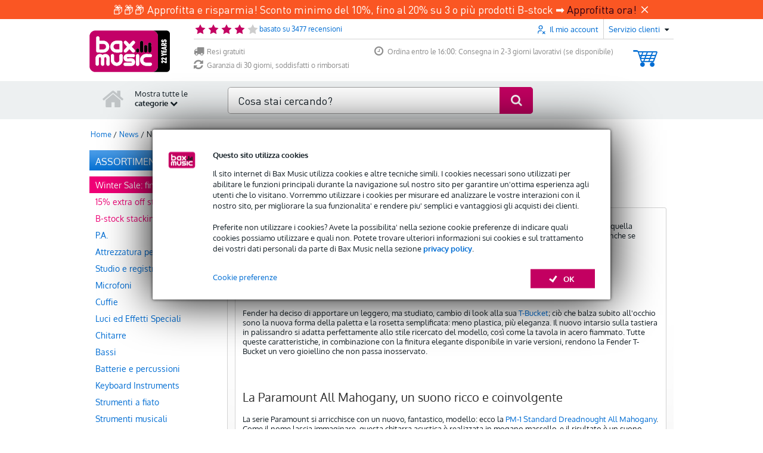

--- FILE ---
content_type: image/svg+xml
request_url: https://static.bax-shop.es/templates/baxshop/img/payment_logo/mollie/americanexpress.svg
body_size: 1555
content:
<svg width="64" height="48" viewBox="0 0 64 48" fill="none" xmlns="http://www.w3.org/2000/svg">
<rect width="64" height="48" rx="8" fill="#016FD0" style="fill:#016FD0;fill:color(display-p3 0.0039 0.4353 0.8157);fill-opacity:1;"/>
<path d="M12.3931 35V25.4776H23.0056L24.1442 26.8878L25.3204 25.4776H63.8412V34.3433C63.8412 34.3433 62.8338 34.9905 61.6687 35H40.339L39.0552 33.4989V35H34.8485V32.4376C34.8485 32.4376 34.2739 32.7953 33.0316 32.7953H31.5997V35H25.2304L24.0934 33.5596L22.939 35H12.3931Z" fill="white" style="fill:white;fill-opacity:1;"/>
<path d="M0 18.3006L2.39316 13H6.53188L7.89003 15.9692V13H13.0348L13.8434 15.146L14.6272 13H37.7221V14.0789C37.7221 14.0789 38.9361 13 40.9314 13L48.4248 13.0249L49.7595 15.9552V13H54.065L55.25 14.6832V13H59.5949V22.5224H55.25L54.1144 20.8337V22.5224H47.7887L47.1526 21.0213H45.452L44.8262 22.5224H40.5364C38.8195 22.5224 37.7221 21.4655 37.7221 21.4655V22.5224H31.254L29.9703 21.0213V22.5224H5.91876L5.28306 21.0213H3.58793L2.95673 22.5224H0V18.3006Z" fill="white" style="fill:white;fill-opacity:1;"/>
<path d="M3.24006 14.1739L0.012207 21.3039H2.1137L2.70928 19.8762H6.17166L6.76416 21.3039H8.91194L5.68718 14.1739H3.24006ZM4.4343 15.8332L5.48968 18.3282H3.37584L4.4343 15.8332Z" fill="#016FD0" style="fill:#016FD0;fill:color(display-p3 0.0039 0.4353 0.8157);fill-opacity:1;"/>
<path d="M9.13428 21.3028V14.1727L12.1206 14.1832L13.8576 18.7802L15.553 14.1727H18.5154V21.3028H16.6392V16.049L14.6503 21.3028H13.0049L11.0105 16.049V21.3028H9.13428Z" fill="#016FD0" style="fill:#016FD0;fill:color(display-p3 0.0039 0.4353 0.8157);fill-opacity:1;"/>
<path d="M19.7993 21.3028V14.1727H25.9217V15.7676H21.6953V16.9872H25.823V18.4883H21.6953V19.7548H25.9217V21.3028H19.7993Z" fill="#016FD0" style="fill:#016FD0;fill:color(display-p3 0.0039 0.4353 0.8157);fill-opacity:1;"/>
<path d="M27.0078 14.1739V21.3039H28.8841V18.7709H29.674L31.9237 21.3039H34.2165L31.7478 18.6771C32.7609 18.5958 33.8061 17.7697 33.8061 16.487C33.8061 14.9866 32.5665 14.1739 31.183 14.1739H27.0078ZM28.8841 15.7687H31.0288C31.5432 15.7687 31.9175 16.1511 31.9175 16.5193C31.9175 16.993 31.4326 17.2698 31.0565 17.2698H28.8841V15.7687Z" fill="#016FD0" style="fill:#016FD0;fill:color(display-p3 0.0039 0.4353 0.8157);fill-opacity:1;"/>
<path d="M36.4875 21.3028H34.5718V14.1727H36.4875V21.3028Z" fill="#016FD0" style="fill:#016FD0;fill:color(display-p3 0.0039 0.4353 0.8157);fill-opacity:1;"/>
<path d="M41.0299 21.3028H40.6164C38.6157 21.3028 37.4009 19.8052 37.4009 17.767C37.4009 15.6785 38.6021 14.1727 41.1287 14.1727H43.2024V15.8614H41.0528C40.0272 15.8614 39.3018 16.6218 39.3018 17.7846C39.3018 19.1655 40.1312 19.7454 41.3262 19.7454H41.8199L41.0299 21.3028Z" fill="#016FD0" style="fill:#016FD0;fill:color(display-p3 0.0039 0.4353 0.8157);fill-opacity:1;"/>
<path d="M45.1126 14.1739L41.8848 21.3039H43.9863L44.5819 19.8762H48.0442L48.6367 21.3039H50.7845L47.5598 14.1739H45.1126ZM46.3069 15.8332L47.3623 18.3282H45.2484L46.3069 15.8332Z" fill="#016FD0" style="fill:#016FD0;fill:color(display-p3 0.0039 0.4353 0.8157);fill-opacity:1;"/>
<path d="M51.0034 21.3028V14.1727H53.3888L56.4346 18.6524V14.1727H58.3109V21.3028H56.0026L52.8797 16.7057V21.3028H51.0034Z" fill="#016FD0" style="fill:#016FD0;fill:color(display-p3 0.0039 0.4353 0.8157);fill-opacity:1;"/>
<path d="M13.6768 33.7804V26.6503H19.7992V28.2452H15.5727V29.4648H19.7004V30.9659H15.5727V32.2324H19.7992V33.7804H13.6768Z" fill="#016FD0" style="fill:#016FD0;fill:color(display-p3 0.0039 0.4353 0.8157);fill-opacity:1;"/>
<path d="M43.6768 33.7804V26.6503H49.7992V28.2452H45.5728V29.4648H49.6807V30.9659H45.5728V32.2324H49.7992V33.7804H43.6768Z" fill="#016FD0" style="fill:#016FD0;fill:color(display-p3 0.0039 0.4353 0.8157);fill-opacity:1;"/>
<path d="M20.0368 33.7804L23.0178 30.2593L19.9658 26.6503H22.3296L24.1472 28.8814L25.971 26.6503H28.2422L25.2304 30.2153L28.2168 33.7804H25.8534L24.0886 31.5845L22.3667 33.7804H20.0368Z" fill="#016FD0" style="fill:#016FD0;fill:color(display-p3 0.0039 0.4353 0.8157);fill-opacity:1;"/>
<path d="M28.4397 26.6515V33.7816H30.3653V31.53H32.3403C34.0114 31.53 35.2781 30.6877 35.2781 29.0497C35.2781 27.6928 34.2846 26.6515 32.5841 26.6515H28.4397ZM30.3653 28.264H32.4452C32.9851 28.264 33.371 28.5783 33.371 29.0849C33.371 29.5607 32.987 29.9058 32.439 29.9058H30.3653V28.264Z" fill="#016FD0" style="fill:#016FD0;fill:color(display-p3 0.0039 0.4353 0.8157);fill-opacity:1;"/>
<path d="M36.0928 26.6503V33.7804H37.969V31.2473H38.759L41.0086 33.7804H43.3014L40.8327 31.1535C41.8459 31.0723 42.891 30.2461 42.891 28.9635C42.891 27.463 41.6515 26.6503 40.268 26.6503H36.0928ZM37.969 28.2452H40.1137C40.6282 28.2452 41.0025 28.6275 41.0025 28.9957C41.0025 29.4694 40.5175 29.7462 40.1415 29.7462H37.969V28.2452Z" fill="#016FD0" style="fill:#016FD0;fill:color(display-p3 0.0039 0.4353 0.8157);fill-opacity:1;"/>
<path d="M50.6679 33.7804V32.2324H54.4229C54.9785 32.2324 55.219 31.9471 55.219 31.6343C55.219 31.3346 54.9792 31.0315 54.4229 31.0315H52.7261C51.2511 31.0315 50.4297 30.1778 50.4297 28.896C50.4297 27.7528 51.1819 26.6503 53.3737 26.6503H57.0274L56.2374 28.2545H53.0774C52.4734 28.2545 52.2874 28.5557 52.2874 28.8433C52.2874 29.1388 52.5172 29.4648 52.9787 29.4648H54.7561C56.4003 29.4648 57.1138 30.3508 57.1138 31.5112C57.1138 32.7586 56.3188 33.7804 54.6666 33.7804H50.6679Z" fill="#016FD0" style="fill:#016FD0;fill:color(display-p3 0.0039 0.4353 0.8157);fill-opacity:1;"/>
<path d="M57.5542 33.7804V32.2324H61.3091C61.8647 32.2324 62.1053 31.9471 62.1053 31.6343C62.1053 31.3346 61.8654 31.0315 61.3091 31.0315H59.6123C58.1374 31.0315 57.3159 30.1778 57.3159 28.896C57.3159 27.7528 58.0682 26.6503 60.2599 26.6503H63.9136L63.1236 28.2545H59.9636C59.3596 28.2545 59.1737 28.5557 59.1737 28.8433C59.1737 29.1388 59.4034 29.4648 59.8649 29.4648H61.6424C63.2866 29.4648 64 30.3508 64 31.5112C64 32.7586 63.205 33.7804 61.5529 33.7804H57.5542Z" fill="#016FD0" style="fill:#016FD0;fill:color(display-p3 0.0039 0.4353 0.8157);fill-opacity:1;"/>
</svg>


--- FILE ---
content_type: text/javascript
request_url: https://www.bax-shop.it/templates/baxshop/js/mylibs/jquery.cycle.all.js?rev=1769089924?rev=1769089924
body_size: 13769
content:
/*!
 * jQuery Cycle Plugin (with Transition Definitions)
 * Examples and documentation at: http://jquery.malsup.com/cycle/
 * Copyright (c) 2007-2013 M. Alsup
 * Version: 3.0.3 (11-JUL-2013)
 * Dual licensed under the MIT and GPL licenses.
 * jquery.malsup.com/license.html
 * Requires: jQuery v1.7.1 or later
 */
;(function($, undefined) {
    "use strict";

    var ver = '3.0.3';

    function debug(s) {
        if ($.fn.cycle.debug)
            log(s);
    }
    function log() {
        /*global console */
        if (window.console && console.log)
            console.log('[cycle] ' + Array.prototype.join.call(arguments,' '));
    }
    $.expr[':'].paused = function(el) {
        return el.cyclePause;
    };


// the options arg can be...
//   a number  - indicates an immediate transition should occur to the given slide index
//   a string  - 'pause', 'resume', 'toggle', 'next', 'prev', 'stop', 'destroy' or the name of a transition effect (ie, 'fade', 'zoom', etc)
//   an object - properties to control the slideshow
//
// the arg2 arg can be...
//   the name of an fx (only used in conjunction with a numeric value for 'options')
//   the value true (only used in first arg == 'resume') and indicates
//	 that the resume should occur immediately (not wait for next timeout)

    $.fn.cycle = function(options, arg2) {
        var o = { s: this.selector, c: this.context };

        // in 1.3+ we can fix mistakes with the ready state
        if (this.length === 0 && options != 'stop') {
            if (!$.isReady && o.s) {
                log('DOM not ready, queuing slideshow');
                $(function() {
                    $(o.s,o.c).cycle(options,arg2);
                });
                return this;
            }
            // is your DOM ready?  http://docs.jquery.com/Tutorials:Introducing_$(document).ready()
            log('terminating; zero elements found by selector' + ($.isReady ? '' : ' (DOM not ready)'));
            return this;
        }

        // iterate the matched nodeset
        return this.each(function() {
            var opts = handleArguments(this, options, arg2);
            if (opts === false)
                return;

            opts.updateActivePagerLink = opts.updateActivePagerLink || $.fn.cycle.updateActivePagerLink;

            // stop existing slideshow for this container (if there is one)
            if (this.cycleTimeout)
                clearTimeout(this.cycleTimeout);
            this.cycleTimeout = this.cyclePause = 0;
            this.cycleStop = 0; // issue #108

            var $cont = $(this);
            var $slides = opts.slideExpr ? $(opts.slideExpr, this) : $cont.children();
            var els = $slides.get();

            if (els.length < 2) {
                log('terminating; too few slides: ' + els.length);
                return;
            }

            var opts2 = buildOptions($cont, $slides, els, opts, o);
            if (opts2 === false)
                return;

            var startTime = opts2.continuous ? 10 : getTimeout(els[opts2.currSlide], els[opts2.nextSlide], opts2, !opts2.backwards);

            // if it's an auto slideshow, kick it off
            if (startTime) {
                startTime += (opts2.delay || 0);
                if (startTime < 10)
                    startTime = 10;
                debug('first timeout: ' + startTime);
                this.cycleTimeout = setTimeout(function(){go(els,opts2,0,!opts.backwards);}, startTime);
            }
        });
    };

    function triggerPause(cont, byHover, onPager) {
        var opts = $(cont).data('cycle.opts');
        if (!opts)
            return;
        var paused = !!cont.cyclePause;
        if (paused && opts.paused)
            opts.paused(cont, opts, byHover, onPager);
        else if (!paused && opts.resumed)
            opts.resumed(cont, opts, byHover, onPager);
    }

// process the args that were passed to the plugin fn
    function handleArguments(cont, options, arg2) {
        if (cont.cycleStop === undefined)
            cont.cycleStop = 0;
        if (options === undefined || options === null)
            options = {};
        if (options.constructor == String) {
            switch(options) {
                case 'destroy':
                case 'stop':
                    var opts = $(cont).data('cycle.opts');
                    if (!opts)
                        return false;
                    cont.cycleStop++; // callbacks look for change
                    if (cont.cycleTimeout)
                        clearTimeout(cont.cycleTimeout);
                    cont.cycleTimeout = 0;
                    if (opts.elements)
                        $(opts.elements).stop();
                    $(cont).removeData('cycle.opts');
                    if (options == 'destroy')
                        destroy(cont, opts);
                    return false;
                case 'toggle':
                    cont.cyclePause = (cont.cyclePause === 1) ? 0 : 1;
                    checkInstantResume(cont.cyclePause, arg2, cont);
                    triggerPause(cont);
                    return false;
                case 'pause':
                    cont.cyclePause = 1;
                    triggerPause(cont);
                    return false;
                case 'resume':
                    cont.cyclePause = 0;
                    checkInstantResume(false, arg2, cont);
                    triggerPause(cont);
                    return false;
                case 'prev':
                case 'next':
                    opts = $(cont).data('cycle.opts');
                    if (!opts) {
                        log('options not found, "prev/next" ignored');
                        return false;
                    }
                    if (typeof arg2 == 'string')
                        opts.oneTimeFx = arg2;
                    $.fn.cycle[options](opts);
                    return false;
                default:
                    options = { fx: options };
            }
            return options;
        }
        else if (options.constructor == Number) {
            // go to the requested slide
            var num = options;
            options = $(cont).data('cycle.opts');
            if (!options) {
                log('options not found, can not advance slide');
                return false;
            }
            if (num < 0 || num >= options.elements.length) {
                log('invalid slide index: ' + num);
                return false;
            }
            options.nextSlide = num;
            if (cont.cycleTimeout) {
                clearTimeout(cont.cycleTimeout);
                cont.cycleTimeout = 0;
            }
            if (typeof arg2 == 'string')
                options.oneTimeFx = arg2;
            go(options.elements, options, 1, num >= options.currSlide);
            return false;
        }
        return options;

        function checkInstantResume(isPaused, arg2, cont) {
            if (!isPaused && arg2 === true) { // resume now!
                var options = $(cont).data('cycle.opts');
                if (!options) {
                    log('options not found, can not resume');
                    return false;
                }
                if (cont.cycleTimeout) {
                    clearTimeout(cont.cycleTimeout);
                    cont.cycleTimeout = 0;
                }
                go(options.elements, options, 1, !options.backwards);
            }
        }
    }

    function removeFilter(el, opts) {
        if (!$.support.opacity && opts.cleartype && el.style.filter) {
            try { el.style.removeAttribute('filter'); }
            catch(smother) {} // handle old opera versions
        }
    }

// unbind event handlers
    function destroy(cont, opts) {
        if (opts.next)
            $(opts.next).unbind(opts.prevNextEvent);
        if (opts.prev)
            $(opts.prev).unbind(opts.prevNextEvent);

        if (opts.pager || opts.pagerAnchorBuilder)
            $.each(opts.pagerAnchors || [], function() {
                this.unbind().remove();
            });
        opts.pagerAnchors = null;
        $(cont).unbind('mouseenter.cycle mouseleave.cycle');
        if (opts.destroy) // callback
            opts.destroy(opts);
    }

// one-time initialization
    function buildOptions($cont, $slides, els, options, o) {
        var startingSlideSpecified;
        // support metadata plugin (v1.0 and v2.0)
        var opts = $.extend({}, $.fn.cycle.defaults, options || {}, $.metadata ? $cont.metadata() : $.meta ? $cont.data() : {});
        var meta = $.isFunction($cont.data) ? $cont.data(opts.metaAttr) : null;
        if (meta)
            opts = $.extend(opts, meta);
        if (opts.autostop)
            opts.countdown = opts.autostopCount || els.length;

        var cont = $cont[0];
        $cont.data('cycle.opts', opts);
        opts.$cont = $cont;
        opts.stopCount = cont.cycleStop;
        opts.elements = els;
        opts.before = opts.before ? [opts.before] : [];
        opts.after = opts.after ? [opts.after] : [];

        // push some after callbacks
        if (!$.support.opacity && opts.cleartype)
            opts.after.push(function() { removeFilter(this, opts); });
        if (opts.continuous)
            opts.after.push(function() { go(els,opts,0,!opts.backwards); });

        saveOriginalOpts(opts);

        // clearType corrections
        if (!$.support.opacity && opts.cleartype && !opts.cleartypeNoBg)
            clearTypeFix($slides);

        // container requires non-static position so that slides can be position within
        if ($cont.css('position') == 'static')
            $cont.css('position', 'relative');
        if (opts.width)
            $cont.width(opts.width);
        if (opts.height && opts.height != 'auto')
            $cont.height(opts.height);

        if (opts.startingSlide !== undefined) {
            opts.startingSlide = parseInt(opts.startingSlide,10);
            if (opts.startingSlide >= els.length || opts.startSlide < 0)
                opts.startingSlide = 0; // catch bogus input
            else
                startingSlideSpecified = true;
        }
        else if (opts.backwards)
            opts.startingSlide = els.length - 1;
        else
            opts.startingSlide = 0;

        // if random, mix up the slide array
        if (opts.random) {
            opts.randomMap = [];
            for (var i = 0; i < els.length; i++)
                opts.randomMap.push(i);
            opts.randomMap.sort(function(a,b) {return Math.random() - 0.5;});
            if (startingSlideSpecified) {
                // try to find the specified starting slide and if found set start slide index in the map accordingly
                for ( var cnt = 0; cnt < els.length; cnt++ ) {
                    if ( opts.startingSlide == opts.randomMap[cnt] ) {
                        opts.randomIndex = cnt;
                    }
                }
            }
            else {
                opts.randomIndex = 1;
                opts.startingSlide = opts.randomMap[1];
            }
        }
        else if (opts.startingSlide >= els.length)
            opts.startingSlide = 0; // catch bogus input
        opts.currSlide = opts.startingSlide || 0;
        var first = opts.startingSlide;

        // set position and zIndex on all the slides
        $slides.css({position: 'absolute', top:0, left:0}).hide().each(function(i) {
            var z;
            if (opts.backwards)
                z = first ? i <= first ? els.length + (i-first) : first-i : els.length-i;
            else
                z = first ? i >= first ? els.length - (i-first) : first-i : els.length-i;
            $(this).css('z-index', z);
        });

        // make sure first slide is visible
        $(els[first]).css('opacity',1).show(); // opacity bit needed to handle restart use case
        removeFilter(els[first], opts);

        // stretch slides
        if (opts.fit) {
            if (!opts.aspect) {
                if (opts.width)
                    $slides.width(opts.width);
                if (opts.height && opts.height != 'auto')
                    $slides.height(opts.height);
            } else {
                $slides.each(function(){
                    var $slide = $(this);
                    var ratio = (opts.aspect === true) ? $slide.width()/$slide.height() : opts.aspect;
                    if( opts.width && $slide.width() != opts.width ) {
                        $slide.width( opts.width );
                        $slide.height( opts.width / ratio );
                    }

                    if( opts.height && $slide.height() < opts.height ) {
                        $slide.height( opts.height );
                        $slide.width( opts.height * ratio );
                    }
                });
            }
        }

        if (opts.center && ((!opts.fit) || opts.aspect)) {
            $slides.each(function(){
                var $slide = $(this);
                $slide.css({
                    "margin-left": opts.width ?
                        ((opts.width - $slide.width()) / 2) + "px" :
                        0,
                    "margin-top": opts.height ?
                        ((opts.height - $slide.height()) / 2) + "px" :
                        0
                });
            });
        }

        if (opts.center && !opts.fit && !opts.slideResize) {
            $slides.each(function(){
                var $slide = $(this);
                $slide.css({
                    "margin-left": opts.width ? ((opts.width - $slide.width()) / 2) + "px" : 0,
                    "margin-top": opts.height ? ((opts.height - $slide.height()) / 2) + "px" : 0
                });
            });
        }

        // stretch container
        var reshape = (opts.containerResize || opts.containerResizeHeight) && $cont.innerHeight() < 1;
        if (reshape) { // do this only if container has no size http://tinyurl.com/da2oa9
            var maxw = 0, maxh = 0;
            for(var j=0; j < els.length; j++) {
                var $e = $(els[j]), e = $e[0], w = $e.outerWidth(), h = $e.outerHeight();
                if (!w) w = e.offsetWidth || e.width || $e.attr('width');
                if (!h) h = e.offsetHeight || e.height || $e.attr('height');
                maxw = w > maxw ? w : maxw;
                maxh = h > maxh ? h : maxh;
            }
            if (opts.containerResize && maxw > 0 && maxh > 0)
                $cont.css({width:maxw+'px',height:maxh+'px'});
            if (opts.containerResizeHeight && maxh > 0)
                $cont.css({height:maxh+'px'});
        }

        var pauseFlag = false;  // https://github.com/malsup/cycle/issues/44
        if (opts.pause)
            $cont.bind('mouseenter.cycle', function(){
                pauseFlag = true;
                this.cyclePause++;
                triggerPause(cont, true);
            }).bind('mouseleave.cycle', function(){
                if (pauseFlag)
                    this.cyclePause--;
                triggerPause(cont, true);
            });

        if (supportMultiTransitions(opts) === false)
            return false;

        // apparently a lot of people use image slideshows without height/width attributes on the images.
        // Cycle 2.50+ requires the sizing info for every slide; this block tries to deal with that.
        var requeue = false;
        options.requeueAttempts = options.requeueAttempts || 0;
        $slides.each(function() {
            // try to get height/width of each slide
            var $el = $(this);
            this.cycleH = (opts.fit && opts.height) ? opts.height : ($el.height() || this.offsetHeight || this.height || $el.attr('height') || 0);
            this.cycleW = (opts.fit && opts.width) ? opts.width : ($el.width() || this.offsetWidth || this.width || $el.attr('width') || 0);

            if ( $el.is('img') ) {
                var loading = (this.cycleH === 0 && this.cycleW === 0 && !this.complete);
                // don't requeue for images that are still loading but have a valid size
                if (loading) {
                    if (o.s && opts.requeueOnImageNotLoaded && ++options.requeueAttempts < 100) { // track retry count so we don't loop forever
                        log(options.requeueAttempts,' - img slide not loaded, requeuing slideshow: ', this.src, this.cycleW, this.cycleH);
                        setTimeout(function() {$(o.s,o.c).cycle(options);}, opts.requeueTimeout);
                        requeue = true;
                        return false; // break each loop
                    }
                    else {
                        log('could not determine size of image: '+this.src, this.cycleW, this.cycleH);
                    }
                }
            }
            return true;
        });

        if (requeue)
            return false;

        opts.cssBefore = opts.cssBefore || {};
        opts.cssAfter = opts.cssAfter || {};
        opts.cssFirst = opts.cssFirst || {};
        opts.animIn = opts.animIn || {};
        opts.animOut = opts.animOut || {};

        $slides.not(':eq('+first+')').css(opts.cssBefore);
        $($slides[first]).css(opts.cssFirst);

        if (opts.timeout) {
            opts.timeout = parseInt(opts.timeout,10);
            // ensure that timeout and speed settings are sane
            if (opts.speed.constructor == String)
                opts.speed = $.fx.speeds[opts.speed] || parseInt(opts.speed,10);
            if (!opts.sync)
                opts.speed = opts.speed / 2;

            var buffer = opts.fx == 'none' ? 0 : opts.fx == 'shuffle' ? 500 : 250;
            while((opts.timeout - opts.speed) < buffer) // sanitize timeout
                opts.timeout += opts.speed;
        }
        if (opts.easing)
            opts.easeIn = opts.easeOut = opts.easing;
        if (!opts.speedIn)
            opts.speedIn = opts.speed;
        if (!opts.speedOut)
            opts.speedOut = opts.speed;

        opts.slideCount = els.length;
        opts.currSlide = opts.lastSlide = first;
        if (opts.random) {
            if (++opts.randomIndex == els.length)
                opts.randomIndex = 0;
            opts.nextSlide = opts.randomMap[opts.randomIndex];
        }
        else if (opts.backwards)
            opts.nextSlide = opts.startingSlide === 0 ? (els.length-1) : opts.startingSlide-1;
        else
            opts.nextSlide = opts.startingSlide >= (els.length-1) ? 0 : opts.startingSlide+1;

        // run transition init fn
        if (!opts.multiFx) {
            var init = $.fn.cycle.transitions[opts.fx];
            if ($.isFunction(init))
                init($cont, $slides, opts);
            else if (opts.fx != 'custom' && !opts.multiFx) {
                log('unknown transition: ' + opts.fx,'; slideshow terminating');
                return false;
            }
        }

        // fire artificial events
        var e0 = $slides[first];
        if (!opts.skipInitializationCallbacks) {
            if (opts.before.length)
                opts.before[0].apply(e0, [e0, e0, opts, true]);
            if (opts.after.length)
                opts.after[0].apply(e0, [e0, e0, opts, true]);
        }
        if (opts.next)
            $(opts.next).bind(opts.prevNextEvent,function(){return advance(opts,1);});
        if (opts.prev)
            $(opts.prev).bind(opts.prevNextEvent,function(){return advance(opts,0);});
        if (opts.pager || opts.pagerAnchorBuilder)
            buildPager(els,opts);

        exposeAddSlide(opts, els);

        return opts;
    }

// save off original opts so we can restore after clearing state
    function saveOriginalOpts(opts) {
        opts.original = { before: [], after: [] };
        opts.original.cssBefore = $.extend({}, opts.cssBefore);
        opts.original.cssAfter  = $.extend({}, opts.cssAfter);
        opts.original.animIn	= $.extend({}, opts.animIn);
        opts.original.animOut   = $.extend({}, opts.animOut);
        $.each(opts.before, function() { opts.original.before.push(this); });
        $.each(opts.after,  function() { opts.original.after.push(this); });
    }

    function supportMultiTransitions(opts) {
        var i, tx, txs = $.fn.cycle.transitions;
        // look for multiple effects
        if (opts.fx.indexOf(',') > 0) {
            opts.multiFx = true;
            opts.fxs = opts.fx.replace(/\s*/g,'').split(',');
            // discard any bogus effect names
            for (i=0; i < opts.fxs.length; i++) {
                var fx = opts.fxs[i];
                tx = txs[fx];
                if (!tx || !txs.hasOwnProperty(fx) || !$.isFunction(tx)) {
                    log('discarding unknown transition: ',fx);
                    opts.fxs.splice(i,1);
                    i--;
                }
            }
            // if we have an empty list then we threw everything away!
            if (!opts.fxs.length) {
                log('No valid transitions named; slideshow terminating.');
                return false;
            }
        }
        else if (opts.fx == 'all') {  // auto-gen the list of transitions
            opts.multiFx = true;
            opts.fxs = [];
            for (var p in txs) {
                if (txs.hasOwnProperty(p)) {
                    tx = txs[p];
                    if (txs.hasOwnProperty(p) && $.isFunction(tx))
                        opts.fxs.push(p);
                }
            }
        }
        if (opts.multiFx && opts.randomizeEffects) {
            // munge the fxs array to make effect selection random
            var r1 = Math.floor(Math.random() * 20) + 30;
            for (i = 0; i < r1; i++) {
                var r2 = Math.floor(Math.random() * opts.fxs.length);
                opts.fxs.push(opts.fxs.splice(r2,1)[0]);
            }
            debug('randomized fx sequence: ',opts.fxs);
        }
        return true;
    }

// provide a mechanism for adding slides after the slideshow has started
    function exposeAddSlide(opts, els) {
        opts.addSlide = function(newSlide, prepend) {
            var $s = $(newSlide), s = $s[0];
            if (!opts.autostopCount)
                opts.countdown++;
            els[prepend?'unshift':'push'](s);
            if (opts.els)
                opts.els[prepend?'unshift':'push'](s); // shuffle needs this
            opts.slideCount = els.length;

            // add the slide to the random map and resort
            if (opts.random) {
                opts.randomMap.push(opts.slideCount-1);
                opts.randomMap.sort(function(a,b) {return Math.random() - 0.5;});
            }

            $s.css('position','absolute');
            $s[prepend?'prependTo':'appendTo'](opts.$cont);

            if (prepend) {
                opts.currSlide++;
                opts.nextSlide++;
            }

            if (!$.support.opacity && opts.cleartype && !opts.cleartypeNoBg)
                clearTypeFix($s);

            if (opts.fit && opts.width)
                $s.width(opts.width);
            if (opts.fit && opts.height && opts.height != 'auto')
                $s.height(opts.height);
            s.cycleH = (opts.fit && opts.height) ? opts.height : $s.height();
            s.cycleW = (opts.fit && opts.width) ? opts.width : $s.width();

            $s.css(opts.cssBefore);

            if (opts.pager || opts.pagerAnchorBuilder)
                $.fn.cycle.createPagerAnchor(els.length-1, s, $(opts.pager), els, opts);

            if ($.isFunction(opts.onAddSlide))
                opts.onAddSlide($s);
            else
                $s.hide(); // default behavior
        };
    }

// reset internal state; we do this on every pass in order to support multiple effects
    $.fn.cycle.resetState = function(opts, fx) {
        fx = fx || opts.fx;
        opts.before = []; opts.after = [];
        opts.cssBefore = $.extend({}, opts.original.cssBefore);
        opts.cssAfter  = $.extend({}, opts.original.cssAfter);
        opts.animIn	= $.extend({}, opts.original.animIn);
        opts.animOut   = $.extend({}, opts.original.animOut);
        opts.fxFn = null;
        $.each(opts.original.before, function() { opts.before.push(this); });
        $.each(opts.original.after,  function() { opts.after.push(this); });

        // re-init
        var init = $.fn.cycle.transitions[fx];
        if ($.isFunction(init))
            init(opts.$cont, $(opts.elements), opts);
    };

// this is the main engine fn, it handles the timeouts, callbacks and slide index mgmt
    function go(els, opts, manual, fwd) {
        var p = opts.$cont[0], curr = els[opts.currSlide], next = els[opts.nextSlide];

        // opts.busy is true if we're in the middle of an animation
        if (manual && opts.busy && opts.manualTrump) {
            // let manual transitions requests trump active ones
            debug('manualTrump in go(), stopping active transition');
            $(els).stop(true,true);
            opts.busy = 0;
            clearTimeout(p.cycleTimeout);
        }

        // don't begin another timeout-based transition if there is one active
        if (opts.busy) {
            debug('transition active, ignoring new tx request');
            return;
        }


        // stop cycling if we have an outstanding stop request
        if (p.cycleStop != opts.stopCount || p.cycleTimeout === 0 && !manual)
            return;

        // check to see if we should stop cycling based on autostop options
        if (!manual && !p.cyclePause && !opts.bounce &&
            ((opts.autostop && (--opts.countdown <= 0)) ||
                (opts.nowrap && !opts.random && opts.nextSlide < opts.currSlide))) {
            if (opts.end)
                opts.end(opts);
            return;
        }

        // if slideshow is paused, only transition on a manual trigger
        var changed = false;
        if ((manual || !p.cyclePause) && (opts.nextSlide != opts.currSlide)) {
            changed = true;
            var fx = opts.fx;
            // keep trying to get the slide size if we don't have it yet
            curr.cycleH = curr.cycleH || $(curr).height();
            curr.cycleW = curr.cycleW || $(curr).width();
            next.cycleH = next.cycleH || $(next).height();
            next.cycleW = next.cycleW || $(next).width();

            // support multiple transition types
            if (opts.multiFx) {
                if (fwd && (opts.lastFx === undefined || ++opts.lastFx >= opts.fxs.length))
                    opts.lastFx = 0;
                else if (!fwd && (opts.lastFx === undefined || --opts.lastFx < 0))
                    opts.lastFx = opts.fxs.length - 1;
                fx = opts.fxs[opts.lastFx];
            }

            // one-time fx overrides apply to:  $('div').cycle(3,'zoom');
            if (opts.oneTimeFx) {
                fx = opts.oneTimeFx;
                opts.oneTimeFx = null;
            }

            $.fn.cycle.resetState(opts, fx);

            // run the before callbacks
            if (opts.before.length)
                $.each(opts.before, function(i,o) {
                    if (p.cycleStop != opts.stopCount) return;
                    o.apply(next, [curr, next, opts, fwd]);
                });

            // stage the after callacks
            var after = function() {
                opts.busy = 0;
                $.each(opts.after, function(i,o) {
                    if (p.cycleStop != opts.stopCount) return;
                    o.apply(next, [curr, next, opts, fwd]);
                });
                if (!p.cycleStop) {
                    // queue next transition
                    queueNext();
                }
            };

            debug('tx firing('+fx+'); currSlide: ' + opts.currSlide + '; nextSlide: ' + opts.nextSlide);

            // get ready to perform the transition
            opts.busy = 1;
            if (opts.fxFn) // fx function provided?
                opts.fxFn(curr, next, opts, after, fwd, manual && opts.fastOnEvent);
            else if ($.isFunction($.fn.cycle[opts.fx])) // fx plugin ?
                $.fn.cycle[opts.fx](curr, next, opts, after, fwd, manual && opts.fastOnEvent);
            else
                $.fn.cycle.custom(curr, next, opts, after, fwd, manual && opts.fastOnEvent);
        }
        else {
            queueNext();
        }

        if (changed || opts.nextSlide == opts.currSlide) {
            // calculate the next slide
            var roll;
            opts.lastSlide = opts.currSlide;
            if (opts.random) {
                opts.currSlide = opts.nextSlide;
                if (++opts.randomIndex == els.length) {
                    opts.randomIndex = 0;
                    opts.randomMap.sort(function(a,b) {return Math.random() - 0.5;});
                }
                opts.nextSlide = opts.randomMap[opts.randomIndex];
                if (opts.nextSlide == opts.currSlide)
                    opts.nextSlide = (opts.currSlide == opts.slideCount - 1) ? 0 : opts.currSlide + 1;
            }
            else if (opts.backwards) {
                roll = (opts.nextSlide - 1) < 0;
                if (roll && opts.bounce) {
                    opts.backwards = !opts.backwards;
                    opts.nextSlide = 1;
                    opts.currSlide = 0;
                }
                else {
                    opts.nextSlide = roll ? (els.length-1) : opts.nextSlide-1;
                    opts.currSlide = roll ? 0 : opts.nextSlide+1;
                }
            }
            else { // sequence
                roll = (opts.nextSlide + 1) == els.length;
                if (roll && opts.bounce) {
                    opts.backwards = !opts.backwards;
                    opts.nextSlide = els.length-2;
                    opts.currSlide = els.length-1;
                }
                else {
                    opts.nextSlide = roll ? 0 : opts.nextSlide+1;
                    opts.currSlide = roll ? els.length-1 : opts.nextSlide-1;
                }
            }
        }
        if (changed && opts.pager)
            opts.updateActivePagerLink(opts.pager, opts.currSlide, opts.activePagerClass);

        function queueNext() {
            // stage the next transition
            var ms = 0, timeout = opts.timeout;
            if (opts.timeout && !opts.continuous) {
                ms = getTimeout(els[opts.currSlide], els[opts.nextSlide], opts, fwd);
                if (opts.fx == 'shuffle')
                    ms -= opts.speedOut;
            }
            else if (opts.continuous && p.cyclePause) // continuous shows work off an after callback, not this timer logic
                ms = 10;
            if (ms > 0)
                p.cycleTimeout = setTimeout(function(){ go(els, opts, 0, !opts.backwards); }, ms);
        }
    }

// invoked after transition
    $.fn.cycle.updateActivePagerLink = function(pager, currSlide, clsName) {
        $(pager).each(function() {
            $(this).children().removeClass(clsName).eq(currSlide).addClass(clsName);
        });
    };

// calculate timeout value for current transition
    function getTimeout(curr, next, opts, fwd) {
        if (opts.timeoutFn) {
            // call user provided calc fn
            var t = opts.timeoutFn.call(curr,curr,next,opts,fwd);
            while (opts.fx != 'none' && (t - opts.speed) < 250) // sanitize timeout
                t += opts.speed;
            debug('calculated timeout: ' + t + '; speed: ' + opts.speed);
            if (t !== false)
                return t;
        }
        return opts.timeout;
    }

// expose next/prev function, caller must pass in state
    $.fn.cycle.next = function(opts) { advance(opts,1); };
    $.fn.cycle.prev = function(opts) { advance(opts,0);};

// advance slide forward or back
    function advance(opts, moveForward) {
        var val = moveForward ? 1 : -1;
        var els = opts.elements;
        var p = opts.$cont[0], timeout = p.cycleTimeout;
        if (timeout) {
            clearTimeout(timeout);
            p.cycleTimeout = 0;
        }
        if (opts.random && val < 0) {
            // move back to the previously display slide
            opts.randomIndex--;
            if (--opts.randomIndex == -2)
                opts.randomIndex = els.length-2;
            else if (opts.randomIndex == -1)
                opts.randomIndex = els.length-1;
            opts.nextSlide = opts.randomMap[opts.randomIndex];
        }
        else if (opts.random) {
            opts.nextSlide = opts.randomMap[opts.randomIndex];
        }
        else {
            opts.nextSlide = opts.currSlide + val;
            if (opts.nextSlide < 0) {
                if (opts.nowrap) return false;
                opts.nextSlide = els.length - 1;
            }
            else if (opts.nextSlide >= els.length) {
                if (opts.nowrap) return false;
                opts.nextSlide = 0;
            }
        }

        var cb = opts.onPrevNextEvent || opts.prevNextClick; // prevNextClick is deprecated
        if ($.isFunction(cb))
            cb(val > 0, opts.nextSlide, els[opts.nextSlide]);
        go(els, opts, 1, moveForward);
        return false;
    }

    function buildPager(els, opts) {
        var $p = $(opts.pager);
        $.each(els, function(i,o) {
            $.fn.cycle.createPagerAnchor(i,o,$p,els,opts);
        });
        opts.updateActivePagerLink(opts.pager, opts.startingSlide, opts.activePagerClass);
    }

    $.fn.cycle.createPagerAnchor = function(i, el, $p, els, opts) {
        var a;
        if ($.isFunction(opts.pagerAnchorBuilder)) {
            a = opts.pagerAnchorBuilder(i,el);
            debug('pagerAnchorBuilder('+i+', el) returned: ' + a);
        }
        else
            a = '<a href="#">'+(i+1)+'</a>';

        if (!a)
            return;
        var $a = $(a);
        // don't reparent if anchor is in the dom
        if ($a.parents('body').length === 0) {
            var arr = [];
            if ($p.length > 1) {
                $p.each(function() {
                    var $clone = $a.clone(true);
                    $(this).append($clone);
                    arr.push($clone[0]);
                });
                $a = $(arr);
            }
            else {
                $a.appendTo($p);
            }
        }

        opts.pagerAnchors =  opts.pagerAnchors || [];
        opts.pagerAnchors.push($a);

        var pagerFn = function(e) {
            e.preventDefault();
            opts.nextSlide = i;
            var p = opts.$cont[0], timeout = p.cycleTimeout;
            if (timeout) {
                clearTimeout(timeout);
                p.cycleTimeout = 0;
            }
            var cb = opts.onPagerEvent || opts.pagerClick; // pagerClick is deprecated
            if ($.isFunction(cb))
                cb(opts.nextSlide, els[opts.nextSlide]);
            go(els,opts,1,opts.currSlide < i); // trigger the trans
//		return false; // <== allow bubble
        };

        if ( /mouseenter|mouseover/i.test(opts.pagerEvent) ) {
            $a.hover(pagerFn, function(){/* no-op */} );
        }
        else {
            $a.bind(opts.pagerEvent, pagerFn);
        }

        if ( ! /^click/.test(opts.pagerEvent) && !opts.allowPagerClickBubble)
            $a.bind('click.cycle', function(){return false;}); // suppress click

        var cont = opts.$cont[0];
        var pauseFlag = false; // https://github.com/malsup/cycle/issues/44
        if (opts.pauseOnPagerHover) {
            $a.hover(
                function() {
                    pauseFlag = true;
                    cont.cyclePause++;
                    triggerPause(cont,true,true);
                }, function() {
                    if (pauseFlag)
                        cont.cyclePause--;
                    triggerPause(cont,true,true);
                }
            );
        }
    };

// helper fn to calculate the number of slides between the current and the next
    $.fn.cycle.hopsFromLast = function(opts, fwd) {
        var hops, l = opts.lastSlide, c = opts.currSlide;
        if (fwd)
            hops = c > l ? c - l : opts.slideCount - l;
        else
            hops = c < l ? l - c : l + opts.slideCount - c;
        return hops;
    };

// fix clearType problems in ie6 by setting an explicit bg color
// (otherwise text slides look horrible during a fade transition)
    function clearTypeFix($slides) {
        debug('applying clearType background-color hack');
        function hex(s) {
            s = parseInt(s,10).toString(16);
            return s.length < 2 ? '0'+s : s;
        }
        function getBg(e) {
            for ( ; e && e.nodeName.toLowerCase() != 'html'; e = e.parentNode) {
                var v = $.css(e,'background-color');
                if (v && v.indexOf('rgb') >= 0 ) {
                    var rgb = v.match(/\d+/g);
                    return '#'+ hex(rgb[0]) + hex(rgb[1]) + hex(rgb[2]);
                }
                if (v && v != 'transparent')
                    return v;
            }
            return '#ffffff';
        }
        $slides.each(function() { $(this).css('background-color', getBg(this)); });
    }

// reset common props before the next transition
    $.fn.cycle.commonReset = function(curr,next,opts,w,h,rev) {
        $(opts.elements).not(curr).hide();
        if (typeof opts.cssBefore.opacity == 'undefined')
            opts.cssBefore.opacity = 1;
        opts.cssBefore.display = 'block';
        if (opts.slideResize && w !== false && next.cycleW > 0)
            opts.cssBefore.width = next.cycleW;
        if (opts.slideResize && h !== false && next.cycleH > 0)
            opts.cssBefore.height = next.cycleH;
        opts.cssAfter = opts.cssAfter || {};
        opts.cssAfter.display = 'none';
        $(curr).css('zIndex',opts.slideCount + (rev === true ? 1 : 0));
        $(next).css('zIndex',opts.slideCount + (rev === true ? 0 : 1));
    };

// the actual fn for effecting a transition
    $.fn.cycle.custom = function(curr, next, opts, cb, fwd, speedOverride) {
        var $l = $(curr), $n = $(next);
        var speedIn = opts.speedIn, speedOut = opts.speedOut, easeIn = opts.easeIn, easeOut = opts.easeOut, animInDelay = opts.animInDelay, animOutDelay = opts.animOutDelay;
        $n.css(opts.cssBefore);
        if (speedOverride) {
            if (typeof speedOverride == 'number')
                speedIn = speedOut = speedOverride;
            else
                speedIn = speedOut = 1;
            easeIn = easeOut = null;
        }
        var fn = function() {
            $n.delay(animInDelay).animate(opts.animIn, speedIn, easeIn, function() {
                cb();
            });
        };
        $l.delay(animOutDelay).animate(opts.animOut, speedOut, easeOut, function() {
            $l.css(opts.cssAfter);
            if (!opts.sync)
                fn();
        });
        if (opts.sync) fn();
    };

// transition definitions - only fade is defined here, transition pack defines the rest
    $.fn.cycle.transitions = {
        fade: function($cont, $slides, opts) {
            $slides.not(':eq('+opts.currSlide+')').css('opacity',0);
            opts.before.push(function(curr,next,opts) {
                $.fn.cycle.commonReset(curr,next,opts);
                opts.cssBefore.opacity = 0;
            });
            opts.animIn	   = { opacity: 1 };
            opts.animOut   = { opacity: 0 };
            opts.cssBefore = { top: 0, left: 0 };
        }
    };

    $.fn.cycle.ver = function() { return ver; };

// override these globally if you like (they are all optional)
    $.fn.cycle.defaults = {
        activePagerClass: 'activeSlide', // class name used for the active pager link
        after:            null,     // transition callback (scope set to element that was shown):  function(currSlideElement, nextSlideElement, options, forwardFlag)
        allowPagerClickBubble: false, // allows or prevents click event on pager anchors from bubbling
        animIn:           null,     // properties that define how the slide animates in
        animInDelay:      0,        // allows delay before next slide transitions in
        animOut:          null,     // properties that define how the slide animates out
        animOutDelay:     0,        // allows delay before current slide transitions out
        aspect:           false,    // preserve aspect ratio during fit resizing, cropping if necessary (must be used with fit option)
        autostop:         0,        // true to end slideshow after X transitions (where X == slide count)
        autostopCount:    0,        // number of transitions (optionally used with autostop to define X)
        backwards:        false,    // true to start slideshow at last slide and move backwards through the stack
        before:           null,     // transition callback (scope set to element to be shown):     function(currSlideElement, nextSlideElement, options, forwardFlag)
        center:           null,     // set to true to have cycle add top/left margin to each slide (use with width and height options)
        cleartype:        !$.support.opacity,  // true if clearType corrections should be applied (for IE)
        cleartypeNoBg:    false,    // set to true to disable extra cleartype fixing (leave false to force background color setting on slides)
        containerResize:  1,        // resize container to fit largest slide
        containerResizeHeight:  0,  // resize containers height to fit the largest slide but leave the width dynamic
        continuous:       0,        // true to start next transition immediately after current one completes
        cssAfter:         null,     // properties that defined the state of the slide after transitioning out
        cssBefore:        null,     // properties that define the initial state of the slide before transitioning in
        delay:            0,        // additional delay (in ms) for first transition (hint: can be negative)
        easeIn:           null,     // easing for "in" transition
        easeOut:          null,     // easing for "out" transition
        easing:           null,     // easing method for both in and out transitions
        end:              null,     // callback invoked when the slideshow terminates (use with autostop or nowrap options): function(options)
        fastOnEvent:      0,        // force fast transitions when triggered manually (via pager or prev/next); value == time in ms
        fit:              0,        // force slides to fit container
        fx:               'fade',   // name of transition effect (or comma separated names, ex: 'fade,scrollUp,shuffle')
        fxFn:             null,     // function used to control the transition: function(currSlideElement, nextSlideElement, options, afterCalback, forwardFlag)
        height:           'auto',   // container height (if the 'fit' option is true, the slides will be set to this height as well)
        manualTrump:      true,     // causes manual transition to stop an active transition instead of being ignored
        metaAttr:         'cycle',  // data- attribute that holds the option data for the slideshow
        next:             null,     // element, jQuery object, or jQuery selector string for the element to use as event trigger for next slide
        nowrap:           0,        // true to prevent slideshow from wrapping
        onPagerEvent:     null,     // callback fn for pager events: function(zeroBasedSlideIndex, slideElement)
        onPrevNextEvent:  null,     // callback fn for prev/next events: function(isNext, zeroBasedSlideIndex, slideElement)
        pager:            null,     // element, jQuery object, or jQuery selector string for the element to use as pager container
        pagerAnchorBuilder: null,   // callback fn for building anchor links:  function(index, DOMelement)
        pagerEvent:       'click.cycle', // name of event which drives the pager navigation
        pause:            0,        // true to enable "pause on hover"
        pauseOnPagerHover: 0,       // true to pause when hovering over pager link
        prev:             null,     // element, jQuery object, or jQuery selector string for the element to use as event trigger for previous slide
        prevNextEvent:    'click.cycle',// event which drives the manual transition to the previous or next slide
        random:           0,        // true for random, false for sequence (not applicable to shuffle fx)
        randomizeEffects: 1,        // valid when multiple effects are used; true to make the effect sequence random
        requeueOnImageNotLoaded: true, // requeue the slideshow if any image slides are not yet loaded
        requeueTimeout:   250,      // ms delay for requeue
        rev:              0,        // causes animations to transition in reverse (for effects that support it such as scrollHorz/scrollVert/shuffle)
        shuffle:          null,     // coords for shuffle animation, ex: { top:15, left: 200 }
        skipInitializationCallbacks: false, // set to true to disable the first before/after callback that occurs prior to any transition
        slideExpr:        null,     // expression for selecting slides (if something other than all children is required)
        slideResize:      1,        // force slide width/height to fixed size before every transition
        speed:            1000,     // speed of the transition (any valid fx speed value)
        speedIn:          null,     // speed of the 'in' transition
        speedOut:         null,     // speed of the 'out' transition
        startingSlide:    undefined,// zero-based index of the first slide to be displayed
        sync:             1,        // true if in/out transitions should occur simultaneously
        timeout:          4000,     // milliseconds between slide transitions (0 to disable auto advance)
        timeoutFn:        null,     // callback for determining per-slide timeout value:  function(currSlideElement, nextSlideElement, options, forwardFlag)
        updateActivePagerLink: null,// callback fn invoked to update the active pager link (adds/removes activePagerClass style)
        width:            null      // container width (if the 'fit' option is true, the slides will be set to this width as well)
    };

})(jQuery);


/*!
 * jQuery Cycle Plugin Transition Definitions
 * This script is a plugin for the jQuery Cycle Plugin
 * Examples and documentation at: http://malsup.com/jquery/cycle/
 * Copyright (c) 2007-2010 M. Alsup
 * Version:	 2.73
 * Dual licensed under the MIT and GPL licenses:
 *
 * http://www.gnu.org/licenses/gpl.html
 */
(function($) {
    "use strict";

//
// These functions define slide initialization and properties for the named
// transitions. To save file size feel free to remove any of these that you
// don't need.
//
    $.fn.cycle.transitions.none = function($cont, $slides, opts) {
        opts.fxFn = function(curr,next,opts,after){
            $(next).show();
            $(curr).hide();
            after();
        };
    };

// not a cross-fade, fadeout only fades out the top slide
    $.fn.cycle.transitions.fadeout = function($cont, $slides, opts) {
        $slides.not(':eq('+opts.currSlide+')').css({ display: 'block', 'opacity': 1 });
        opts.before.push(function(curr,next,opts,w,h,rev) {
            $(curr).css('zIndex',opts.slideCount + (rev !== true ? 1 : 0));
            $(next).css('zIndex',opts.slideCount + (rev !== true ? 0 : 1));
        });
        opts.animIn.opacity = 1;
        opts.animOut.opacity = 0;
        opts.cssBefore.opacity = 1;
        opts.cssBefore.display = 'block';
        opts.cssAfter.zIndex = 0;
    };

// scrollUp/Down/Left/Right
    $.fn.cycle.transitions.scrollUp = function($cont, $slides, opts) {
        $cont.css('overflow','hidden');
        opts.before.push($.fn.cycle.commonReset);
        var h = $cont.height();
        opts.cssBefore.top = h;
        opts.cssBefore.left = 0;
        opts.cssFirst.top = 0;
        opts.animIn.top = 0;
        opts.animOut.top = -h;
    };
    $.fn.cycle.transitions.scrollDown = function($cont, $slides, opts) {
        $cont.css('overflow','hidden');
        opts.before.push($.fn.cycle.commonReset);
        var h = $cont.height();
        opts.cssFirst.top = 0;
        opts.cssBefore.top = -h;
        opts.cssBefore.left = 0;
        opts.animIn.top = 0;
        opts.animOut.top = h;
    };
    $.fn.cycle.transitions.scrollLeft = function($cont, $slides, opts) {
        $cont.css('overflow','hidden');
        opts.before.push($.fn.cycle.commonReset);
        var w = $cont.width();
        opts.cssFirst.left = 0;
        opts.cssBefore.left = w;
        opts.cssBefore.top = 0;
        opts.animIn.left = 0;
        opts.animOut.left = 0-w;
    };
    $.fn.cycle.transitions.scrollRight = function($cont, $slides, opts) {
        $cont.css('overflow','hidden');
        opts.before.push($.fn.cycle.commonReset);
        var w = $cont.width();
        opts.cssFirst.left = 0;
        opts.cssBefore.left = -w;
        opts.cssBefore.top = 0;
        opts.animIn.left = 0;
        opts.animOut.left = w;
    };
    $.fn.cycle.transitions.scrollHorz = function($cont, $slides, opts) {
        $cont.css('overflow','hidden').width();
        opts.before.push(function(curr, next, opts, fwd) {
            if (opts.rev)
                fwd = !fwd;
            $.fn.cycle.commonReset(curr,next,opts);
            opts.cssBefore.left = fwd ? (next.cycleW-1) : (1-next.cycleW);
            opts.animOut.left = fwd ? -curr.cycleW : curr.cycleW;
        });
        opts.cssFirst.left = 0;
        opts.cssBefore.top = 0;
        opts.animIn.left = 0;
        opts.animOut.top = 0;
    };
    $.fn.cycle.transitions.scrollVert = function($cont, $slides, opts) {
        $cont.css('overflow','hidden');
        opts.before.push(function(curr, next, opts, fwd) {
            if (opts.rev)
                fwd = !fwd;
            $.fn.cycle.commonReset(curr,next,opts);
            opts.cssBefore.top = fwd ? (1-next.cycleH) : (next.cycleH-1);
            opts.animOut.top = fwd ? curr.cycleH : -curr.cycleH;
        });
        opts.cssFirst.top = 0;
        opts.cssBefore.left = 0;
        opts.animIn.top = 0;
        opts.animOut.left = 0;
    };

// slideX/slideY
    $.fn.cycle.transitions.slideX = function($cont, $slides, opts) {
        opts.before.push(function(curr, next, opts) {
            $(opts.elements).not(curr).hide();
            $.fn.cycle.commonReset(curr,next,opts,false,true);
            opts.animIn.width = next.cycleW;
        });
        opts.cssBefore.left = 0;
        opts.cssBefore.top = 0;
        opts.cssBefore.width = 0;
        opts.animIn.width = 'show';
        opts.animOut.width = 0;
    };
    $.fn.cycle.transitions.slideY = function($cont, $slides, opts) {
        opts.before.push(function(curr, next, opts) {
            $(opts.elements).not(curr).hide();
            $.fn.cycle.commonReset(curr,next,opts,true,false);
            opts.animIn.height = next.cycleH;
        });
        opts.cssBefore.left = 0;
        opts.cssBefore.top = 0;
        opts.cssBefore.height = 0;
        opts.animIn.height = 'show';
        opts.animOut.height = 0;
    };

// shuffle
    $.fn.cycle.transitions.shuffle = function($cont, $slides, opts) {
        var i, w = $cont.css('overflow', 'visible').width();
        $slides.css({left: 0, top: 0});
        opts.before.push(function(curr,next,opts) {
            $.fn.cycle.commonReset(curr,next,opts,true,true,true);
        });
        // only adjust speed once!
        if (!opts.speedAdjusted) {
            opts.speed = opts.speed / 2; // shuffle has 2 transitions
            opts.speedAdjusted = true;
        }
        opts.random = 0;
        opts.shuffle = opts.shuffle || {left:-w, top:15};
        opts.els = [];
        for (i=0; i < $slides.length; i++)
            opts.els.push($slides[i]);

        for (i=0; i < opts.currSlide; i++)
            opts.els.push(opts.els.shift());

        // custom transition fn (hat tip to Benjamin Sterling for this bit of sweetness!)
        opts.fxFn = function(curr, next, opts, cb, fwd) {
            if (opts.rev)
                fwd = !fwd;
            var $el = fwd ? $(curr) : $(next);
            $(next).css(opts.cssBefore);
            var count = opts.slideCount;
            $el.animate(opts.shuffle, opts.speedIn, opts.easeIn, function() {
                var hops = $.fn.cycle.hopsFromLast(opts, fwd);
                for (var k=0; k < hops; k++) {
                    if (fwd)
                        opts.els.push(opts.els.shift());
                    else
                        opts.els.unshift(opts.els.pop());
                }
                if (fwd) {
                    for (var i=0, len=opts.els.length; i < len; i++)
                        $(opts.els[i]).css('z-index', len-i+count);
                }
                else {
                    var z = $(curr).css('z-index');
                    $el.css('z-index', parseInt(z,10)+1+count);
                }
                $el.animate({left:0, top:0}, opts.speedOut, opts.easeOut, function() {
                    $(fwd ? this : curr).hide();
                    if (cb) cb();
                });
            });
        };
        $.extend(opts.cssBefore, { display: 'block', opacity: 1, top: 0, left: 0 });
    };

// turnUp/Down/Left/Right
    $.fn.cycle.transitions.turnUp = function($cont, $slides, opts) {
        opts.before.push(function(curr, next, opts) {
            $.fn.cycle.commonReset(curr,next,opts,true,false);
            opts.cssBefore.top = next.cycleH;
            opts.animIn.height = next.cycleH;
            opts.animOut.width = next.cycleW;
        });
        opts.cssFirst.top = 0;
        opts.cssBefore.left = 0;
        opts.cssBefore.height = 0;
        opts.animIn.top = 0;
        opts.animOut.height = 0;
    };
    $.fn.cycle.transitions.turnDown = function($cont, $slides, opts) {
        opts.before.push(function(curr, next, opts) {
            $.fn.cycle.commonReset(curr,next,opts,true,false);
            opts.animIn.height = next.cycleH;
            opts.animOut.top   = curr.cycleH;
        });
        opts.cssFirst.top = 0;
        opts.cssBefore.left = 0;
        opts.cssBefore.top = 0;
        opts.cssBefore.height = 0;
        opts.animOut.height = 0;
    };
    $.fn.cycle.transitions.turnLeft = function($cont, $slides, opts) {
        opts.before.push(function(curr, next, opts) {
            $.fn.cycle.commonReset(curr,next,opts,false,true);
            opts.cssBefore.left = next.cycleW;
            opts.animIn.width = next.cycleW;
        });
        opts.cssBefore.top = 0;
        opts.cssBefore.width = 0;
        opts.animIn.left = 0;
        opts.animOut.width = 0;
    };
    $.fn.cycle.transitions.turnRight = function($cont, $slides, opts) {
        opts.before.push(function(curr, next, opts) {
            $.fn.cycle.commonReset(curr,next,opts,false,true);
            opts.animIn.width = next.cycleW;
            opts.animOut.left = curr.cycleW;
        });
        $.extend(opts.cssBefore, { top: 0, left: 0, width: 0 });
        opts.animIn.left = 0;
        opts.animOut.width = 0;
    };

// zoom
    $.fn.cycle.transitions.zoom = function($cont, $slides, opts) {
        opts.before.push(function(curr, next, opts) {
            $.fn.cycle.commonReset(curr,next,opts,false,false,true);
            opts.cssBefore.top = next.cycleH/2;
            opts.cssBefore.left = next.cycleW/2;
            $.extend(opts.animIn, { top: 0, left: 0, width: next.cycleW, height: next.cycleH });
            $.extend(opts.animOut, { width: 0, height: 0, top: curr.cycleH/2, left: curr.cycleW/2 });
        });
        opts.cssFirst.top = 0;
        opts.cssFirst.left = 0;
        opts.cssBefore.width = 0;
        opts.cssBefore.height = 0;
    };

// fadeZoom
    $.fn.cycle.transitions.fadeZoom = function($cont, $slides, opts) {
        opts.before.push(function(curr, next, opts) {
            $.fn.cycle.commonReset(curr,next,opts,false,false);
            opts.cssBefore.left = next.cycleW/2;
            opts.cssBefore.top = next.cycleH/2;
            $.extend(opts.animIn, { top: 0, left: 0, width: next.cycleW, height: next.cycleH });
        });
        opts.cssBefore.width = 0;
        opts.cssBefore.height = 0;
        opts.animOut.opacity = 0;
    };

// blindX
    $.fn.cycle.transitions.blindX = function($cont, $slides, opts) {
        var w = $cont.css('overflow','hidden').width();
        opts.before.push(function(curr, next, opts) {
            $.fn.cycle.commonReset(curr,next,opts);
            opts.animIn.width = next.cycleW;
            opts.animOut.left   = curr.cycleW;
        });
        opts.cssBefore.left = w;
        opts.cssBefore.top = 0;
        opts.animIn.left = 0;
        opts.animOut.left = w;
    };
// blindY
    $.fn.cycle.transitions.blindY = function($cont, $slides, opts) {
        var h = $cont.css('overflow','hidden').height();
        opts.before.push(function(curr, next, opts) {
            $.fn.cycle.commonReset(curr,next,opts);
            opts.animIn.height = next.cycleH;
            opts.animOut.top   = curr.cycleH;
        });
        opts.cssBefore.top = h;
        opts.cssBefore.left = 0;
        opts.animIn.top = 0;
        opts.animOut.top = h;
    };
// blindZ
    $.fn.cycle.transitions.blindZ = function($cont, $slides, opts) {
        var h = $cont.css('overflow','hidden').height();
        var w = $cont.width();
        opts.before.push(function(curr, next, opts) {
            $.fn.cycle.commonReset(curr,next,opts);
            opts.animIn.height = next.cycleH;
            opts.animOut.top   = curr.cycleH;
        });
        opts.cssBefore.top = h;
        opts.cssBefore.left = w;
        opts.animIn.top = 0;
        opts.animIn.left = 0;
        opts.animOut.top = h;
        opts.animOut.left = w;
    };

// growX - grow horizontally from centered 0 width
    $.fn.cycle.transitions.growX = function($cont, $slides, opts) {
        opts.before.push(function(curr, next, opts) {
            $.fn.cycle.commonReset(curr,next,opts,false,true);
            opts.cssBefore.left = this.cycleW/2;
            opts.animIn.left = 0;
            opts.animIn.width = this.cycleW;
            opts.animOut.left = 0;
        });
        opts.cssBefore.top = 0;
        opts.cssBefore.width = 0;
    };
// growY - grow vertically from centered 0 height
    $.fn.cycle.transitions.growY = function($cont, $slides, opts) {
        opts.before.push(function(curr, next, opts) {
            $.fn.cycle.commonReset(curr,next,opts,true,false);
            opts.cssBefore.top = this.cycleH/2;
            opts.animIn.top = 0;
            opts.animIn.height = this.cycleH;
            opts.animOut.top = 0;
        });
        opts.cssBefore.height = 0;
        opts.cssBefore.left = 0;
    };

// curtainX - squeeze in both edges horizontally
    $.fn.cycle.transitions.curtainX = function($cont, $slides, opts) {
        opts.before.push(function(curr, next, opts) {
            $.fn.cycle.commonReset(curr,next,opts,false,true,true);
            opts.cssBefore.left = next.cycleW/2;
            opts.animIn.left = 0;
            opts.animIn.width = this.cycleW;
            opts.animOut.left = curr.cycleW/2;
            opts.animOut.width = 0;
        });
        opts.cssBefore.top = 0;
        opts.cssBefore.width = 0;
    };
// curtainY - squeeze in both edges vertically
    $.fn.cycle.transitions.curtainY = function($cont, $slides, opts) {
        opts.before.push(function(curr, next, opts) {
            $.fn.cycle.commonReset(curr,next,opts,true,false,true);
            opts.cssBefore.top = next.cycleH/2;
            opts.animIn.top = 0;
            opts.animIn.height = next.cycleH;
            opts.animOut.top = curr.cycleH/2;
            opts.animOut.height = 0;
        });
        opts.cssBefore.height = 0;
        opts.cssBefore.left = 0;
    };

// cover - curr slide covered by next slide
    $.fn.cycle.transitions.cover = function($cont, $slides, opts) {
        var d = opts.direction || 'left';
        var w = $cont.css('overflow','hidden').width();
        var h = $cont.height();
        opts.before.push(function(curr, next, opts) {
            $.fn.cycle.commonReset(curr,next,opts);
            opts.cssAfter.display = '';
            if (d == 'right')
                opts.cssBefore.left = -w;
            else if (d == 'up')
                opts.cssBefore.top = h;
            else if (d == 'down')
                opts.cssBefore.top = -h;
            else
                opts.cssBefore.left = w;
        });
        opts.animIn.left = 0;
        opts.animIn.top = 0;
        opts.cssBefore.top = 0;
        opts.cssBefore.left = 0;
    };

// uncover - curr slide moves off next slide
    $.fn.cycle.transitions.uncover = function($cont, $slides, opts) {
        var d = opts.direction || 'left';
        var w = $cont.css('overflow','hidden').width();
        var h = $cont.height();
        opts.before.push(function(curr, next, opts) {
            $.fn.cycle.commonReset(curr,next,opts,true,true,true);
            if (d == 'right')
                opts.animOut.left = w;
            else if (d == 'up')
                opts.animOut.top = -h;
            else if (d == 'down')
                opts.animOut.top = h;
            else
                opts.animOut.left = -w;
        });
        opts.animIn.left = 0;
        opts.animIn.top = 0;
        opts.cssBefore.top = 0;
        opts.cssBefore.left = 0;
    };

// toss - move top slide and fade away
    $.fn.cycle.transitions.toss = function($cont, $slides, opts) {
        var w = $cont.css('overflow','visible').width();
        var h = $cont.height();
        opts.before.push(function(curr, next, opts) {
            $.fn.cycle.commonReset(curr,next,opts,true,true,true);
            // provide default toss settings if animOut not provided
            if (!opts.animOut.left && !opts.animOut.top)
                $.extend(opts.animOut, { left: w*2, top: -h/2, opacity: 0 });
            else
                opts.animOut.opacity = 0;
        });
        opts.cssBefore.left = 0;
        opts.cssBefore.top = 0;
        opts.animIn.left = 0;
    };

// wipe - clip animation
    $.fn.cycle.transitions.wipe = function($cont, $slides, opts) {
        var w = $cont.css('overflow','hidden').width();
        var h = $cont.height();
        opts.cssBefore = opts.cssBefore || {};
        var clip;
        if (opts.clip) {
            if (/l2r/.test(opts.clip))
                clip = 'rect(0px 0px '+h+'px 0px)';
            else if (/r2l/.test(opts.clip))
                clip = 'rect(0px '+w+'px '+h+'px '+w+'px)';
            else if (/t2b/.test(opts.clip))
                clip = 'rect(0px '+w+'px 0px 0px)';
            else if (/b2t/.test(opts.clip))
                clip = 'rect('+h+'px '+w+'px '+h+'px 0px)';
            else if (/zoom/.test(opts.clip)) {
                var top = parseInt(h/2,10);
                var left = parseInt(w/2,10);
                clip = 'rect('+top+'px '+left+'px '+top+'px '+left+'px)';
            }
        }

        opts.cssBefore.clip = opts.cssBefore.clip || clip || 'rect(0px 0px 0px 0px)';

        var d = opts.cssBefore.clip.match(/(\d+)/g);
        var t = parseInt(d[0],10), r = parseInt(d[1],10), b = parseInt(d[2],10), l = parseInt(d[3],10);

        opts.before.push(function(curr, next, opts) {
            if (curr == next) return;
            var $curr = $(curr), $next = $(next);
            $.fn.cycle.commonReset(curr,next,opts,true,true,false);
            opts.cssAfter.display = 'block';

            var step = 1, count = parseInt((opts.speedIn / 13),10) - 1;
            (function f() {
                var tt = t ? t - parseInt(step * (t/count),10) : 0;
                var ll = l ? l - parseInt(step * (l/count),10) : 0;
                var bb = b < h ? b + parseInt(step * ((h-b)/count || 1),10) : h;
                var rr = r < w ? r + parseInt(step * ((w-r)/count || 1),10) : w;
                $next.css({ clip: 'rect('+tt+'px '+rr+'px '+bb+'px '+ll+'px)' });
                (step++ <= count) ? setTimeout(f, 13) : $curr.css('display', 'none');
            })();
        });
        $.extend(opts.cssBefore, { display: 'block', opacity: 1, top: 0, left: 0 });
        opts.animIn	   = { left: 0 };
        opts.animOut   = { left: 0 };
    };

})(jQuery);